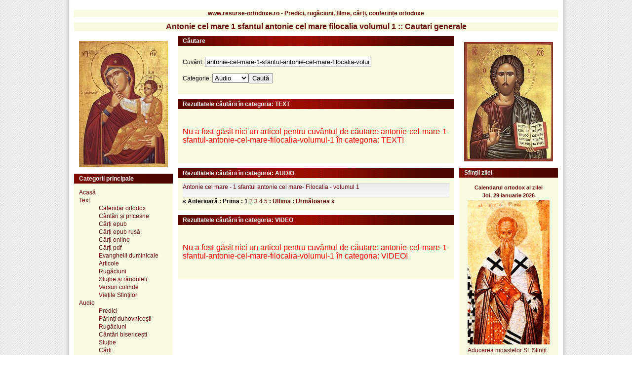

--- FILE ---
content_type: text/html; charset=UTF-8
request_url: https://www.resurse-ortodoxe.ro/cauta/antonie-cel-mare-1-sfantul-antonie-cel-mare-filocalia-volumul-1/
body_size: 3808
content:

<!DOCTYPE html PUBLIC "-//W3C//DTD XHTML 1.1//EN" "http://www.w3.org/TR/xhtml11/DTD/xhtml11.dtd">
<html xmlns="http://www.w3.org/1999/xhtml" xml:lang="ro">

<head>

	<title>Antonie cel mare 1 sfantul antonie cel mare filocalia volumul 1 :: Cautari generale</title>
	<meta http-equiv="Content-Type" content="text/html;charset=UTF-8" />
	<meta name="language" content="ro">
		<meta name="viewport" content="width=device-width, initial-scale=1" />
	<base href="https://www.resurse-ortodoxe.ro/" />
	<link rel="stylesheet" type="text/css" href="https://www.resurse-ortodoxe.ro/templates/ro/css/style.css" />
	<link rel="stylesheet" type="text/css" href="https://www.resurse-ortodoxe.ro/templates/ro/css/print.css" media="print"/>
	<link rel="stylesheet" type="text/css" media="only screen and (max-width: 480px), only screen and (max-device-width: 480px)" href="https://www.resurse-ortodoxe.ro/templates/ro/css/small-device.css" />
	<link rel="shortcut icon" href="https://www.resurse-ortodoxe.ro/templates/ro/favicon/favicon.ico" />
	<link rel="apple-touch-icon" href="https://www.resurse-ortodoxe.ro/templates/ro/favicon/favicon.ico" />
			<meta property="og:type"          content="website" />
	<meta property="og:title"         content="Antonie cel mare 1 sfantul antonie cel mare filocalia volumul 1 :: Cautari generale" />
			<meta itemprop="name" content="Antonie cel mare 1 sfantul antonie cel mare filocalia volumul 1 :: Cautari generale" />
		<meta name="dcterms.title" content="Antonie cel mare 1 sfantul antonie cel mare filocalia volumul 1 :: Cautari generale" />
	<meta name="dcterms.creator" content="Ionel Ionel" />
			<meta name="dcterms.type" content="Text" />
	<meta name="dcterms.format" content="text/html" />
			
	<meta name="dcterms.language" content="ro" />
	<meta name="HandheldFriendly" content="true" />
	<meta http-equiv="cleartype" content="on" />
	<link rel="publisher" href="https://plus.google.com/107397654166595359892" />
	<meta property="article:publisher" content="https://www.facebook.com/resurseortodoxero/" />
</head>

<body>
<div class="page">
	<div class="box">
		 <h2>www.resurse-ortodoxe.ro - Predici, rugăciuni, filme, cărți, conferințe ortodoxe</h2>
	</div>

			<div class="box" style="border: none;"><div class="breadcrumb"  style="display:inline;"></div></div>
		<div class="box" style="text-align: center">
		 <h1>Antonie cel mare 1 sfantul antonie cel mare filocalia volumul 1 :: Cautari generale</h1>
	</div>	

<div class="content">
	<div class="left">
		<div class="box-content">
<center>
	<img src="https://www.resurse-ortodoxe.ro/templates/ro/img/Maica-Domnului.jpg" max-width="100%" alt="Maica Domnului"/>
</center>
</div>

<div class="box">
	<div class="box-caption">Categorii principale</div>
	<div class="box-content">
		<div class="links">

			<a href="https://www.resurse-ortodoxe.ro/">Acasă</a> <br/>	
			<a href="https://www.resurse-ortodoxe.ro/categoria_text/">Text</a> 
			<ul>
			<a href="https://www.resurse-ortodoxe.ro/categoria_calendar-ortodox/">Calendar ortodox</a> <br/>
			<a href="https://www.resurse-ortodoxe.ro/categoria_cantari-si-pricesne/">Cântări și pricesne</a> <br/>		
			<a href="https://www.resurse-ortodoxe.ro/categoria_epub/">Cărți epub</a> <br/>
			<a href="https://www.resurse-ortodoxe.ro/epub-ru-ro/" target="_blank">Cărți epub rusă</a> <br/>
			<a href="https://www.resurse-ortodoxe.ro/categoria_carti-ortodoxe-online/">Cărți online</a> <br/>
			<a href="https://www.resurse-ortodoxe.ro/categoria_carti-ortodoxe/">Cărți pdf</a> <br/>
			<a href="https://www.resurse-ortodoxe.ro/categoria_evanghelii-duminicale/">Evanghelii duminicale</a> <br/>
			<a href="https://www.resurse-ortodoxe.ro/categoria_articole/">Articole</a> <br/>
			<a href="https://www.resurse-ortodoxe.ro/categoria_rugaciuni/">Rugăciuni</a> <br/>
			<a href="https://www.resurse-ortodoxe.ro/categoria_slujbe-si-randuieli/">Slujbe și rânduieli</a> <br/>
			<a href="https://www.resurse-ortodoxe.ro/categoria_versuri-colinde/">Versuri colinde</a> <br/>
			<a href="https://www.resurse-ortodoxe.ro/categoria_vietile-sfintilor/">Viețile Sfinților</a> <br/>
			</ul>
			<a href="https://www.resurse-ortodoxe.ro/categoria_audio/">Audio</a> <br/>
			<ul>
			<a href="https://www.resurse-ortodoxe.ro/categoria_predici-audio/">Predici</a>  <br/>
			<a href="https://www.resurse-ortodoxe.ro/categoria_parinti-duhovnicesti/">Părinți duhovnicești</a> <br/>
			<a href="https://www.resurse-ortodoxe.ro/categoria_rugaciuni-audio/">Rugăciuni</a> <br/>
			<a href="https://www.resurse-ortodoxe.ro/categoria_cantari-bisericesti-audio/">Cântări bisericești</a> <br/>
			<a href="https://www.resurse-ortodoxe.ro/categoria_slujbe-audio/">Slujbe</a> <br/>
			<a href="https://www.resurse-ortodoxe.ro/categoria_carti-audio/">Cărți</a> <br/>
			<a href="https://www.resurse-ortodoxe.ro/categoria_colinde/">Colinde</a> <br/>
			<a href="https://www.resurse-ortodoxe.ro/categoria_radiouri-online/">Radiouri online</a> <br/>
			<a href="https://www.resurse-ortodoxe.ro/categoria_arhiva-emisiuni-radio/">Arhivă emisiuni radio</a> <br/>
			</ul>
			<a href="https://www.resurse-ortodoxe.ro/categoria_foto/">Foto</a>  <br/>
			<a href="https://www.resurse-ortodoxe.ro/categoria_video/">Video</a> 
			<ul>
			<a href="https://www.resurse-ortodoxe.ro/categoria_parinti/">Părinți</a> <br/>
			<a href="https://www.resurse-ortodoxe.ro/categoria_cantari-bisericesti/">Cântări bisericești</a> <br/>
			<a href="https://www.resurse-ortodoxe.ro/categoria_documentare/">Documentare</a> <br/>
			<a href="https://www.resurse-ortodoxe.ro/categoria_arhiva-emisiuni-tv/">Arhivă emisiuni TV</a> <br/>
			<a href="https://www.resurse-ortodoxe.ro/categoria_slujbe/">Slujbe</a> <br/>
			</ul>
			<a href="https://www.resurse-ortodoxe.ro/categoria_software/">Software</a> <br/>
			<a href="https://www.resurse-ortodoxe.ro/search.php">Căutare avansată</a>
		</div>
	</div>


</div>

<div class="box">
	<div class="box-caption">Promovare</div>
	<div class="box-content">
	<div class="links">
		<a href="https://www.maicadomnului.ro/calendar-ortodox-stil-vechi/">Calendar pe stil vechi - Republica Moldova</a> 
	</div>
	</div>
</div>

<div class="box">
<div class="box-caption">Ne găsiți pe:</div>
	<div class="box-content">
		<div class="links">
<b>E-mail:</b> <br/> webortodox[AT]yahoo.com (inlocuiti [AT] cu @)<br/>
<b>Facebook:</b> <br/> <a href="https://www.facebook.com/resurseortodoxero">facebook.com/<br/>resurseortodoxero</a><br/>
<b>Youtube:</b> <a href="https://www.youtube.com/@resurse-ortodoxe">youtube.com/@resurse-ortodoxe</a>
		</div>
	</div>
</div>



	</div>

	<div class="middle">

		<div class="box">
			<div class="box-caption">Căutare</div>
			<div class="box-content">
				<form action="https://www.resurse-ortodoxe.ro/search.php" method="get">
				<p>Cuvânt:
						<input type="text" name="what" id="what" size="40" value="antonie-cel-mare-1-sfantul-antonie-cel-mare-filocalia-volumul-1" />
				</p>

				<p>Categorie:				
					<select name="cat">
										<option value="2" >Audio</option>
										<option value="4" >Foto</option>
										<option value="460" >Software</option>
										<option value="1" >Text</option>
										<option value="3" >Video</option>
									</p>


						<input type="submit" value="Caută"/>
				</form>
			</div>
		</div>




		
				
			<div class="box">
				<div class="box-caption">Rezultatele căutării în categoria: TEXT</div>
				<div class="box-content">
					<div class="links">
					<br/>
					<p>
					<font size="3" face="arial" color="red">
					Nu a fost găsit nici un articol pentru cuvântul de căutare: antonie-cel-mare-1-sfantul-antonie-cel-mare-filocalia-volumul-1 în categoria: TEXT! 
					</font>
					</p>				
					<br/>
					</div>
				</div>
			</div>	
					
							<div class="box">
				<div class="box-caption">Rezultatele căutării în categoria: AUDIO</div>
				<div class="box-content">
					<div class="links">
																
			
	<div class="link_display_in_category">
		<div class="title">
			<a href="https://www.resurse-ortodoxe.ro/antonie-cel-mare-1-sfantul-antonie-cel-mare-filocalia-volumul-1_audio">Antonie cel mare - 1 sfantul antonie cel mare- Filocalia - volumul 1</a>
		</div>
					<p> </p>
						

	</div>	
					
						<div class="navigation"><strong>&#171; Anterioară : Prima : </strong><strong> 1</strong> <a href="/cauta/antonie-cel-mare-1-sfantul-antonie-cel-mare-filocalia-volumul-1/c1/where-title/sort-votes/page2/"> 2</a> <a href="/cauta/antonie-cel-mare-1-sfantul-antonie-cel-mare-filocalia-volumul-1/c1/where-title/sort-votes/page3/"> 3</a> <a href="/cauta/antonie-cel-mare-1-sfantul-antonie-cel-mare-filocalia-volumul-1/c1/where-title/sort-votes/page4/"> 4</a> <a href="/cauta/antonie-cel-mare-1-sfantul-antonie-cel-mare-filocalia-volumul-1/c1/where-title/sort-votes/page5/"> 5</a> <strong>: <a href="/cauta/antonie-cel-mare-1-sfantul-antonie-cel-mare-filocalia-volumul-1/c1/where-title/sort-votes/page9/">Ultima</a> : <a href="/cauta/antonie-cel-mare-1-sfantul-antonie-cel-mare-filocalia-volumul-1/c1/where-title/sort-votes/page2/">Următoarea &#187;</a></strong></div>

						</div>
					</div>
				</div>
			
						

					
			<div class="box">
				<div class="box-caption">Rezultatele căutării în categoria: VIDEO</div>
				<div class="box-content">
					<div class="links">
					<br/>
					<p>
					<font size="3" face="arial" color="red">
					Nu a fost găsit nici un articol pentru cuvântul de căutare: antonie-cel-mare-1-sfantul-antonie-cel-mare-filocalia-volumul-1 în categoria: VIDEO! 
					</font>
					</p>				
					<br/>
						</div>
					</div>
				</div>	
					

		
	</div>

</div>
		
<div class="right">	
	<div class="box-content">
<center>
	<img src="https://www.resurse-ortodoxe.ro/templates/ro/img/Iisus-Hristos.jpg" alt="Iisus-Hristos"/>
</center>
</div>

<div class="box">
<div class="box-caption">Sfinții zilei</div>
<div class="box-content">
	<div class="links">
		<center>
		<!--/Start calendarul ortodox al zilei: https://www.resurse-ortodoxe.ro/ /-->
		<script type="text/javascript">
		<!--

		var Latime="170";	//latimea tabelului
		var Titlu_tabel="Calendarul ortodox al zilei" //superior 
		var Culoare_tabel="#f9fbe0";	// chenar
		var Culoare_fereastra_principala="#f9fbe0"; //fundalul la fereastra cu stiri
		var Culoare_font_tabel="#650000";	// culoare font titlu
		var Culoare_font_principal="#650000";	// culoare font stiri
		var Dimensiune_font_tabel="11px"; //dimensiune font titlu
		var Dimensiune_font_principal="12px"; // dimensiune font stiri

		//-->
		</script>
		<script language=Javascript src="https://www.resurse-ortodoxe.ro/calendarul-zilei/calendar.js" type="text/javascript"></script>
		<noscript><p>Calendarul ortodox al zilei </p></noscript>
		<!--/End calendarul ortodox al zilei: https://www.resurse-ortodoxe.ro/ -->
		</center>

	</div>

</div>
</div>

<div class="box">
<div class="box-caption">Calendar</div>
	<div class="box-content">
		<div class="links">            
		<a href="https://www.resurse-ortodoxe.ro/calendar-ortodox-decembrie-2025_text">Decembrie 2025</a></br>
		<a href="https://www.resurse-ortodoxe.ro/calendar-ortodox-ianuarie-2026_text">Ianuarie 2026</a></br>
		<a href="https://www.resurse-ortodoxe.ro/calendar-ortodox-februarie-2026_text">Februarie 2026</a></br>
		<a href="https://www.resurse-ortodoxe.ro/calendar-ortodox-martie-2026_text">Martie 2026</a></br>
		<a href="https://www.resurse-ortodoxe.ro/calendar-ortodox-aprilie-2026_text">Aprilie 2026</a></br>
		<a href="https://www.resurse-ortodoxe.ro/calendar-ortodox-mai-2026_text">Mai 2026</a></br>
		<a href="https://www.resurse-ortodoxe.ro/calendar-ortodox-iunie-2026_text">Iunie 2026</a></br>        
		<a href="https://www.resurse-ortodoxe.ro/calendar-ortodox-iulie-2026_text">Iulie 2026</a></br>        
		<a href="https://www.resurse-ortodoxe.ro/calendar-ortodox-august-2026_text">August 2026</a></br>        
		<a href="https://www.resurse-ortodoxe.ro/calendar-ortodox-septembrie-2026_text">Septembrie 2026</a></br>        
		<a href="https://www.resurse-ortodoxe.ro/calendar-ortodox-octombrie-2026_text">Octombrie 2026</a></br>        
		<a href="https://www.resurse-ortodoxe.ro/calendar-ortodox-noiembrie-2026_text">Noiembrie 2026</a></br>        
		<a href="https://www.resurse-ortodoxe.ro/calendar-ortodox-decembrie-2026_text">Decembrie 2026</a></br>    
		</div>
	</div>
</div>






<div class="partners">
	<b>Recomandări:</b> <br>
			<a href="https://www.noutati-ortodoxe.ro">noutati-ortodoxe.ro</a> - Știri și informații din viața bisericii ortodoxe, evenimente religioase, conferințe, apariții editoriale.<br> 
			<a href="http://www.maicadomnului.ro">maicadomnului.ro</a> - Preacinstire pentru Maica Domnului - Prea Curata Fecioara Maria.<br> 

</div>
		
</div>

<div class="right">
</div>
    


    <script> 
         function force_load_gfg() { 
            //window.location.href =  "https://www.resurse-ortodoxe.ro/templates/ro/side_left.html"; 
	    //window.location =  "https://www.resurse-ortodoxe.ro/templates/ro/side_left.html";
        } 
 

 force_load_gfg();

    </script>  





<script language=Javascript document.write("https://www.resurse-ortodoxe.ro/templates/ro/side_left.html"); type="text/javascript"></script>


<script>
var insertHtml = function (selector, argHtml) {
$(document).ready(function(){

    $(selector).load(argHtml);
 
});
var targetElem = document.querySelector(selector);
    targetElem.innerHTML = html;
};

var sliderHtml="snippets/slider.html";//url of slider html
var items="https://www.resurse-ortodoxe.ro/templates/ro/side_left.html";
insertHtml("#main",sliderHtml);

</script>


		


<br>
	
	
	<script>
	  (function(i,s,o,g,r,a,m){i['GoogleAnalyticsObject']=r;i[r]=i[r]||function(){
	  (i[r].q=i[r].q||[]).push(arguments)},i[r].l=1*new Date();a=s.createElement(o),
	  m=s.getElementsByTagName(o)[0];a.async=1;a.src=g;m.parentNode.insertBefore(a,m)
	  })(window,document,'script','//www.google-analytics.com/analytics.js','ga');

	  ga('create', 'UA-73320920-1', 'auto');
	  ga('send', 'pageview');

	</script>


	<!-- Histats.com  START  (aync)-->
	<script type="text/javascript">var _Hasync= _Hasync|| [];
	_Hasync.push(['Histats.start', '1,4550730,4,435,112,75,00011110']);
	_Hasync.push(['Histats.fasi', '1']);
	_Hasync.push(['Histats.track_hits', '']);
	(function() {
	var hs = document.createElement('script'); hs.type = 'text/javascript'; hs.async = true;
	hs.src = ('//s10.histats.com/js15_as.js');
	(document.getElementsByTagName('head')[0] || document.getElementsByTagName('body')[0]).appendChild(hs);
	})();</script>
	<noscript><a href="/" target="_blank"><img  src="//sstatic1.histats.com/0.gif?4550730&101" alt="html hit counter" border="0"></a></noscript>
	<!-- Histats.com  END  -->

	
	
<script defer src="https://static.cloudflareinsights.com/beacon.min.js/vcd15cbe7772f49c399c6a5babf22c1241717689176015" integrity="sha512-ZpsOmlRQV6y907TI0dKBHq9Md29nnaEIPlkf84rnaERnq6zvWvPUqr2ft8M1aS28oN72PdrCzSjY4U6VaAw1EQ==" data-cf-beacon='{"version":"2024.11.0","token":"409de8a9a55f41629a618d65405d090e","r":1,"server_timing":{"name":{"cfCacheStatus":true,"cfEdge":true,"cfExtPri":true,"cfL4":true,"cfOrigin":true,"cfSpeedBrain":true},"location_startswith":null}}' crossorigin="anonymous"></script>
</body>
</html>
</div>	


--- FILE ---
content_type: text/css
request_url: https://www.resurse-ortodoxe.ro/templates/ro/css/print.css
body_size: -217
content:
@page:right{ 
  @bottom-left {
    margin: 10pt 0 30pt 0;
    border-top: .25pt solid #666;
    content: "Our Cats";
    font-size: 9pt;
    color: #333;
  }

  @bottom-right { 
    margin: 10pt 0 30pt 0;
    border-top: .25pt solid #666;
    content: counter(page);
    font-size: 9pt;
  }

  @top-right {
    content:  string(doctitle);
    margin: 30pt 0 10pt 0;
    font-size: 9pt;
    color: #333;
  }
}


--- FILE ---
content_type: application/javascript
request_url: https://www.resurse-ortodoxe.ro/calendarul-zilei/calendarul_zilei.js
body_size: -153
content:
ultimele_stiri = " " + "<font color='"+Culoare_font_principal+"'><br>Aducerea moaștelor Sf. Sfințit Mc. Ignatie Teoforul; Sf. Mc. Filotei, Parigorie, Iacob, Iperechie, Mochie citețul, Romano, Iacov, Silvan, Luca, Aviv și Iulian; Sf. Afraat Persanul <br></font>"

document.write(ultimele_stiri + Content_style_2 + Down)